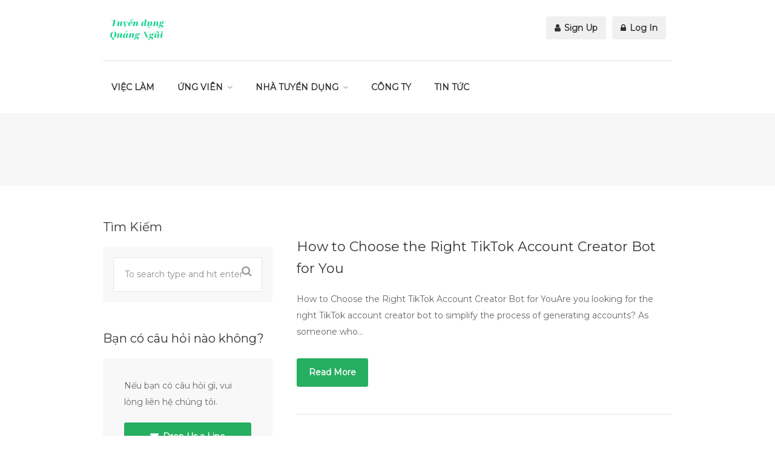

--- FILE ---
content_type: text/html; charset=UTF-8
request_url: https://tuyendungquangngai.com/category/tiktok-account-creator-bot
body_size: 46949
content:
<!DOCTYPE html>
<html lang="en-US">
<head>
<meta charset="UTF-8">
<meta name="viewport" content="width=device-width, initial-scale=1, maximum-scale=1">
<link rel="profile" href="http://gmpg.org/xfn/11">
<link rel="pingback" href="https://tuyendungquangngai.com/xmlrpc.php">

<title>tiktok account creator bot &#8211; Tuyển Dụng Quảng Ngãi</title>
<meta name='robots' content='max-image-preview:large' />
<link rel='dns-prefetch' href='//www.google.com' />
<link rel='dns-prefetch' href='//maps.google.com' />
<link rel='dns-prefetch' href='//use.fontawesome.com' />
<link rel="alternate" type="application/rss+xml" title="Tuyển Dụng Quảng Ngãi &raquo; Feed" href="https://tuyendungquangngai.com/feed" />
<link rel="alternate" type="application/rss+xml" title="Tuyển Dụng Quảng Ngãi &raquo; Comments Feed" href="https://tuyendungquangngai.com/comments/feed" />
<link rel="alternate" type="application/rss+xml" title="Tuyển Dụng Quảng Ngãi &raquo; tiktok account creator bot Category Feed" href="https://tuyendungquangngai.com/category/tiktok-account-creator-bot/feed" />
<style id='wp-img-auto-sizes-contain-inline-css' type='text/css'>
img:is([sizes=auto i],[sizes^="auto," i]){contain-intrinsic-size:3000px 1500px}
/*# sourceURL=wp-img-auto-sizes-contain-inline-css */
</style>
<link rel='stylesheet' id='purethemes-shortcodes-css' href='https://tuyendungquangngai.com/wp-content/plugins/purethemes-shortcodes/css/shortcodes.css?ver=6.9' type='text/css' media='all' />
<link rel='stylesheet' id='wfsi-socialicons-css' href='https://tuyendungquangngai.com/wp-content/plugins/web-font-social-icons/css/icons.css?ver=6.9' type='text/css' media='all' />
<style id='wfsi-socialicons-inline-css' type='text/css'>

                    a.ptwsi-social-icon,
                    a.ptwsi-social-icon:visited,
                    .ptwsi_social-icons li a:visited,
                    .ptwsi_social-icons li a {
                            color: #A0A0A0;
                            background:  #F2F2F2;
                    }
/*# sourceURL=wfsi-socialicons-inline-css */
</style>
<style id='wp-emoji-styles-inline-css' type='text/css'>

	img.wp-smiley, img.emoji {
		display: inline !important;
		border: none !important;
		box-shadow: none !important;
		height: 1em !important;
		width: 1em !important;
		margin: 0 0.07em !important;
		vertical-align: -0.1em !important;
		background: none !important;
		padding: 0 !important;
	}
/*# sourceURL=wp-emoji-styles-inline-css */
</style>
<link rel='stylesheet' id='wp-block-library-css' href='https://tuyendungquangngai.com/wp-includes/css/dist/block-library/style.min.css?ver=6.9' type='text/css' media='all' />
<style id='global-styles-inline-css' type='text/css'>
:root{--wp--preset--aspect-ratio--square: 1;--wp--preset--aspect-ratio--4-3: 4/3;--wp--preset--aspect-ratio--3-4: 3/4;--wp--preset--aspect-ratio--3-2: 3/2;--wp--preset--aspect-ratio--2-3: 2/3;--wp--preset--aspect-ratio--16-9: 16/9;--wp--preset--aspect-ratio--9-16: 9/16;--wp--preset--color--black: #000000;--wp--preset--color--cyan-bluish-gray: #abb8c3;--wp--preset--color--white: #ffffff;--wp--preset--color--pale-pink: #f78da7;--wp--preset--color--vivid-red: #cf2e2e;--wp--preset--color--luminous-vivid-orange: #ff6900;--wp--preset--color--luminous-vivid-amber: #fcb900;--wp--preset--color--light-green-cyan: #7bdcb5;--wp--preset--color--vivid-green-cyan: #00d084;--wp--preset--color--pale-cyan-blue: #8ed1fc;--wp--preset--color--vivid-cyan-blue: #0693e3;--wp--preset--color--vivid-purple: #9b51e0;--wp--preset--gradient--vivid-cyan-blue-to-vivid-purple: linear-gradient(135deg,rgb(6,147,227) 0%,rgb(155,81,224) 100%);--wp--preset--gradient--light-green-cyan-to-vivid-green-cyan: linear-gradient(135deg,rgb(122,220,180) 0%,rgb(0,208,130) 100%);--wp--preset--gradient--luminous-vivid-amber-to-luminous-vivid-orange: linear-gradient(135deg,rgb(252,185,0) 0%,rgb(255,105,0) 100%);--wp--preset--gradient--luminous-vivid-orange-to-vivid-red: linear-gradient(135deg,rgb(255,105,0) 0%,rgb(207,46,46) 100%);--wp--preset--gradient--very-light-gray-to-cyan-bluish-gray: linear-gradient(135deg,rgb(238,238,238) 0%,rgb(169,184,195) 100%);--wp--preset--gradient--cool-to-warm-spectrum: linear-gradient(135deg,rgb(74,234,220) 0%,rgb(151,120,209) 20%,rgb(207,42,186) 40%,rgb(238,44,130) 60%,rgb(251,105,98) 80%,rgb(254,248,76) 100%);--wp--preset--gradient--blush-light-purple: linear-gradient(135deg,rgb(255,206,236) 0%,rgb(152,150,240) 100%);--wp--preset--gradient--blush-bordeaux: linear-gradient(135deg,rgb(254,205,165) 0%,rgb(254,45,45) 50%,rgb(107,0,62) 100%);--wp--preset--gradient--luminous-dusk: linear-gradient(135deg,rgb(255,203,112) 0%,rgb(199,81,192) 50%,rgb(65,88,208) 100%);--wp--preset--gradient--pale-ocean: linear-gradient(135deg,rgb(255,245,203) 0%,rgb(182,227,212) 50%,rgb(51,167,181) 100%);--wp--preset--gradient--electric-grass: linear-gradient(135deg,rgb(202,248,128) 0%,rgb(113,206,126) 100%);--wp--preset--gradient--midnight: linear-gradient(135deg,rgb(2,3,129) 0%,rgb(40,116,252) 100%);--wp--preset--font-size--small: 13px;--wp--preset--font-size--medium: 20px;--wp--preset--font-size--large: 36px;--wp--preset--font-size--x-large: 42px;--wp--preset--spacing--20: 0.44rem;--wp--preset--spacing--30: 0.67rem;--wp--preset--spacing--40: 1rem;--wp--preset--spacing--50: 1.5rem;--wp--preset--spacing--60: 2.25rem;--wp--preset--spacing--70: 3.38rem;--wp--preset--spacing--80: 5.06rem;--wp--preset--shadow--natural: 6px 6px 9px rgba(0, 0, 0, 0.2);--wp--preset--shadow--deep: 12px 12px 50px rgba(0, 0, 0, 0.4);--wp--preset--shadow--sharp: 6px 6px 0px rgba(0, 0, 0, 0.2);--wp--preset--shadow--outlined: 6px 6px 0px -3px rgb(255, 255, 255), 6px 6px rgb(0, 0, 0);--wp--preset--shadow--crisp: 6px 6px 0px rgb(0, 0, 0);}:where(.is-layout-flex){gap: 0.5em;}:where(.is-layout-grid){gap: 0.5em;}body .is-layout-flex{display: flex;}.is-layout-flex{flex-wrap: wrap;align-items: center;}.is-layout-flex > :is(*, div){margin: 0;}body .is-layout-grid{display: grid;}.is-layout-grid > :is(*, div){margin: 0;}:where(.wp-block-columns.is-layout-flex){gap: 2em;}:where(.wp-block-columns.is-layout-grid){gap: 2em;}:where(.wp-block-post-template.is-layout-flex){gap: 1.25em;}:where(.wp-block-post-template.is-layout-grid){gap: 1.25em;}.has-black-color{color: var(--wp--preset--color--black) !important;}.has-cyan-bluish-gray-color{color: var(--wp--preset--color--cyan-bluish-gray) !important;}.has-white-color{color: var(--wp--preset--color--white) !important;}.has-pale-pink-color{color: var(--wp--preset--color--pale-pink) !important;}.has-vivid-red-color{color: var(--wp--preset--color--vivid-red) !important;}.has-luminous-vivid-orange-color{color: var(--wp--preset--color--luminous-vivid-orange) !important;}.has-luminous-vivid-amber-color{color: var(--wp--preset--color--luminous-vivid-amber) !important;}.has-light-green-cyan-color{color: var(--wp--preset--color--light-green-cyan) !important;}.has-vivid-green-cyan-color{color: var(--wp--preset--color--vivid-green-cyan) !important;}.has-pale-cyan-blue-color{color: var(--wp--preset--color--pale-cyan-blue) !important;}.has-vivid-cyan-blue-color{color: var(--wp--preset--color--vivid-cyan-blue) !important;}.has-vivid-purple-color{color: var(--wp--preset--color--vivid-purple) !important;}.has-black-background-color{background-color: var(--wp--preset--color--black) !important;}.has-cyan-bluish-gray-background-color{background-color: var(--wp--preset--color--cyan-bluish-gray) !important;}.has-white-background-color{background-color: var(--wp--preset--color--white) !important;}.has-pale-pink-background-color{background-color: var(--wp--preset--color--pale-pink) !important;}.has-vivid-red-background-color{background-color: var(--wp--preset--color--vivid-red) !important;}.has-luminous-vivid-orange-background-color{background-color: var(--wp--preset--color--luminous-vivid-orange) !important;}.has-luminous-vivid-amber-background-color{background-color: var(--wp--preset--color--luminous-vivid-amber) !important;}.has-light-green-cyan-background-color{background-color: var(--wp--preset--color--light-green-cyan) !important;}.has-vivid-green-cyan-background-color{background-color: var(--wp--preset--color--vivid-green-cyan) !important;}.has-pale-cyan-blue-background-color{background-color: var(--wp--preset--color--pale-cyan-blue) !important;}.has-vivid-cyan-blue-background-color{background-color: var(--wp--preset--color--vivid-cyan-blue) !important;}.has-vivid-purple-background-color{background-color: var(--wp--preset--color--vivid-purple) !important;}.has-black-border-color{border-color: var(--wp--preset--color--black) !important;}.has-cyan-bluish-gray-border-color{border-color: var(--wp--preset--color--cyan-bluish-gray) !important;}.has-white-border-color{border-color: var(--wp--preset--color--white) !important;}.has-pale-pink-border-color{border-color: var(--wp--preset--color--pale-pink) !important;}.has-vivid-red-border-color{border-color: var(--wp--preset--color--vivid-red) !important;}.has-luminous-vivid-orange-border-color{border-color: var(--wp--preset--color--luminous-vivid-orange) !important;}.has-luminous-vivid-amber-border-color{border-color: var(--wp--preset--color--luminous-vivid-amber) !important;}.has-light-green-cyan-border-color{border-color: var(--wp--preset--color--light-green-cyan) !important;}.has-vivid-green-cyan-border-color{border-color: var(--wp--preset--color--vivid-green-cyan) !important;}.has-pale-cyan-blue-border-color{border-color: var(--wp--preset--color--pale-cyan-blue) !important;}.has-vivid-cyan-blue-border-color{border-color: var(--wp--preset--color--vivid-cyan-blue) !important;}.has-vivid-purple-border-color{border-color: var(--wp--preset--color--vivid-purple) !important;}.has-vivid-cyan-blue-to-vivid-purple-gradient-background{background: var(--wp--preset--gradient--vivid-cyan-blue-to-vivid-purple) !important;}.has-light-green-cyan-to-vivid-green-cyan-gradient-background{background: var(--wp--preset--gradient--light-green-cyan-to-vivid-green-cyan) !important;}.has-luminous-vivid-amber-to-luminous-vivid-orange-gradient-background{background: var(--wp--preset--gradient--luminous-vivid-amber-to-luminous-vivid-orange) !important;}.has-luminous-vivid-orange-to-vivid-red-gradient-background{background: var(--wp--preset--gradient--luminous-vivid-orange-to-vivid-red) !important;}.has-very-light-gray-to-cyan-bluish-gray-gradient-background{background: var(--wp--preset--gradient--very-light-gray-to-cyan-bluish-gray) !important;}.has-cool-to-warm-spectrum-gradient-background{background: var(--wp--preset--gradient--cool-to-warm-spectrum) !important;}.has-blush-light-purple-gradient-background{background: var(--wp--preset--gradient--blush-light-purple) !important;}.has-blush-bordeaux-gradient-background{background: var(--wp--preset--gradient--blush-bordeaux) !important;}.has-luminous-dusk-gradient-background{background: var(--wp--preset--gradient--luminous-dusk) !important;}.has-pale-ocean-gradient-background{background: var(--wp--preset--gradient--pale-ocean) !important;}.has-electric-grass-gradient-background{background: var(--wp--preset--gradient--electric-grass) !important;}.has-midnight-gradient-background{background: var(--wp--preset--gradient--midnight) !important;}.has-small-font-size{font-size: var(--wp--preset--font-size--small) !important;}.has-medium-font-size{font-size: var(--wp--preset--font-size--medium) !important;}.has-large-font-size{font-size: var(--wp--preset--font-size--large) !important;}.has-x-large-font-size{font-size: var(--wp--preset--font-size--x-large) !important;}
/*# sourceURL=global-styles-inline-css */
</style>

<style id='classic-theme-styles-inline-css' type='text/css'>
/*! This file is auto-generated */
.wp-block-button__link{color:#fff;background-color:#32373c;border-radius:9999px;box-shadow:none;text-decoration:none;padding:calc(.667em + 2px) calc(1.333em + 2px);font-size:1.125em}.wp-block-file__button{background:#32373c;color:#fff;text-decoration:none}
/*# sourceURL=/wp-includes/css/classic-themes.min.css */
</style>
<link rel='stylesheet' id='contact-form-7-css' href='https://tuyendungquangngai.com/wp-content/plugins/contact-form-7/includes/css/styles.css?ver=6.1.4' type='text/css' media='all' />
<link rel='stylesheet' id='pp-bootstrap-css' href='https://tuyendungquangngai.com/wp-content/plugins/ppress/assets/css/flat-ui/bs/css/bs.css?ver=6.9' type='text/css' media='all' />
<link rel='stylesheet' id='pp-flat-ui-css' href='https://tuyendungquangngai.com/wp-content/plugins/ppress/assets/css/flat-ui/css/flat-ui.css?ver=6.9' type='text/css' media='all' />
<link rel='stylesheet' id='ppcore-css' href='https://tuyendungquangngai.com/wp-content/plugins/ppress/assets/css/ppcore.css?ver=6.9' type='text/css' media='all' />
<link rel='stylesheet' id='job-alerts-frontend-css' href='https://tuyendungquangngai.com/wp-content/plugins/wp-job-manager-alerts/assets/css/frontend.css?ver=6.9' type='text/css' media='all' />
<link rel='stylesheet' id='workscout-base-css' href='https://tuyendungquangngai.com/wp-content/themes/workscout2/css/base.min.css?ver=20180323' type='text/css' media='all' />
<link rel='stylesheet' id='workscout-responsive-css' href='https://tuyendungquangngai.com/wp-content/themes/workscout2/css/responsive.min.css?ver=20180323' type='text/css' media='all' />
<link rel='stylesheet' id='workscout-font-awesome-css' href='https://tuyendungquangngai.com/wp-content/themes/workscout2/css/font-awesome.css?ver=6.9' type='text/css' media='all' />
<link rel='stylesheet' id='workscout-style-css' href='https://tuyendungquangngai.com/wp-content/themes/workscout2/style.css?ver=20180323' type='text/css' media='all' />
<link rel='stylesheet' id='workscout-woocommerce-css' href='https://tuyendungquangngai.com/wp-content/themes/workscout2/css/woocommerce.min.css?ver=20180323' type='text/css' media='all' />
<link rel='stylesheet' id='wp-pagenavi-css' href='https://tuyendungquangngai.com/wp-content/plugins/wp-pagenavi/pagenavi-css.css?ver=2.70' type='text/css' media='all' />
<link rel='stylesheet' id='kirki-styles-workscout-css' href='https://tuyendungquangngai.com/wp-content/themes/workscout2/kirki/assets/css/kirki-styles.css?ver=3.0.25' type='text/css' media='all' />
<style id='kirki-styles-workscout-inline-css' type='text/css'>
#banner.with-transparent-header .search-container.sc-jobs{padding-top:126px;padding-bottom:126px;}#banner.jobs-search-banner .search-container.sc-jobs{padding-top:126px;padding-bottom:126px;}#banner.with-transparent-header.jobs-search-banner:before{background-color:rgba(22,18,18,0);}#banner.jobs-search-banner:before{background-color:rgba(22,18,18,0);}#banner.with-transparent-header .search-container.sc-resumes{padding-top:190px;padding-bottom:190px;}#banner.with-transparent-header.resumes-search-banner:before{background-color:rgba(42, 46, 50, 0.7);}body{font-family:Montserrat, Helvetica, Arial, sans-serif;font-size:14px;font-weight:400;line-height:27px;text-align:left;text-transform:none;color:#666;}#logo h1 a,#logo h2 a{font-family:"Varela Round", Helvetica, Arial, sans-serif;font-size:24px;font-weight:400;line-height:27px;text-align:left;text-transform:none;color:#666;}h1,h2,h3,h4,h5,h6{font-family:Montserrat, Helvetica, Arial, sans-serif;font-weight:400;}
/*# sourceURL=kirki-styles-workscout-inline-css */
</style>
<script type="text/javascript" src="https://tuyendungquangngai.com/wp-includes/js/jquery/jquery.min.js?ver=3.7.1" id="jquery-core-js"></script>
<script type="text/javascript" src="https://tuyendungquangngai.com/wp-includes/js/jquery/jquery-migrate.min.js?ver=3.4.1" id="jquery-migrate-js"></script>
<script type="text/javascript" id="workscout-ajax-login-script-js-extra">
/* <![CDATA[ */
var ajax_login_object = {"ajaxurl":"https://tuyendungquangngai.com/wp-admin/admin-ajax.php","redirecturl":"https://tuyendungquangngai.com","redirect_job_dashboard":"https://tuyendungquangngai.com/job-dashboard","redirect_candidate_dashboard":"https://tuyendungquangngai.com/candidate-dashboard-2","loadingmessage":"Sending user info, please wait..."};
//# sourceURL=workscout-ajax-login-script-js-extra
/* ]]> */
</script>
<script type="text/javascript" src="https://tuyendungquangngai.com/wp-content/themes/workscout2/js/ajax-login-script.min.js?ver=6.9" id="workscout-ajax-login-script-js"></script>
<script type="text/javascript" src="https://www.google.com/recaptcha/api.js?ver=6.9" id="recaptcha-js"></script>
<script type="text/javascript" src="https://maps.google.com/maps/api/js?key=AIzaSyBRxu25PSuBdwSO4dMyoL17GQC-M4Pux8U&amp;libraries=places&amp;ver=6.9" id="google-maps-js"></script>
<link rel="https://api.w.org/" href="https://tuyendungquangngai.com/wp-json/" /><link rel="alternate" title="JSON" type="application/json" href="https://tuyendungquangngai.com/wp-json/wp/v2/categories/3684" /><link rel="EditURI" type="application/rsd+xml" title="RSD" href="https://tuyendungquangngai.com/xmlrpc.php?rsd" />
<meta name="generator" content="WordPress 6.9" />
<style type="text/css">

.current-menu-item > a,a.button.gray.app-link.opened,ul.float-right li a:hover,.menu ul li.sfHover a.sf-with-ul,.menu ul li a:hover,a.menu-trigger:hover,
.current-menu-parent a,#jPanelMenu-menu li a:hover,.search-container button,.upload-btn,button,input[type="button"],input[type="submit"],a.button,.upload-btn:hover,#titlebar.photo-bg a.button.white:hover,a.button.dark:hover,#backtotop a:hover,.mfp-close:hover,.woocommerce-MyAccount-navigation li.is-active a,.woocommerce-MyAccount-navigation li.current-menu-item a,.tabs-nav li.active a, .tabs-nav-o li.active a,.accordion h3.active-acc,.highlight.color, .plan.color-2 .plan-price,.plan.color-2 a.button,.tp-leftarrow:hover,.tp-rightarrow:hover,
.pagination ul li a.current-page,.woocommerce-pagination .current,.pagination .current,.pagination ul li a:hover,.pagination-next-prev ul li a:hover,
.infobox,.load_more_resumes,.job-manager-pagination .current,.hover-icon,.comment-by a.reply:hover,.chosen-container .chosen-results li.highlighted,
.chosen-container-multi .chosen-choices li.search-choice,.list-search button,.checkboxes input[type=checkbox]:checked + label:before, .double-bounce1, .double-bounce2,
.widget_range_filter .ui-state-default,.tagcloud a:hover,.filter_by_tag_cloud a.active,.filter_by_tag_cloud a:hover,#wp-calendar tbody td#today,.footer-widget .tagcloud a:hover,.nav-links a:hover, .icon-box.rounded i:after, #mapnav-buttons a:hover,
.comment-by a.comment-reply-link:hover,#jPanelMenu-menu .current-menu-item > a, .button.color { background-color: #26ae61; }

a,table td.title a:hover,table.manage-table td.action a:hover,#breadcrumbs ul li a:hover,#titlebar span.icons a:hover,.counter-box i,
.counter,#popular-categories li a i,.single-resume .resume_description.styled-list ul li:before,.list-1 li:before,.dropcap,.resume-titlebar span a:hover i,.resume-spotlight h4, .resumes-content h4,.job-overview ul li i,
.company-info span a:hover,.infobox a:hover,.meta-tags span a:hover,.widget-text h5 a:hover,.app-content .info span ,.app-content .info ul li a:hover,
table td.job_title a:hover,table.manage-table td.action a:hover,.job-spotlight span a:hover,.widget_rss li:before,.widget_rss li a:hover,
.widget_categories li:before,.widget-out-title_categories li:before,.widget_archive li:before,.widget-out-title_archive li:before,
.widget_recent_entries li:before,.widget-out-title_recent_entries li:before,.categories li:before,.widget_meta li:before,.widget_recent_comments li:before,
.widget_nav_menu li:before,.widget_pages li:before,.widget_categories li a:hover,.widget-out-title_categories li a:hover,.widget_archive li a:hover,
.widget-out-title_archive li a:hover,.widget_recent_entries li a:hover,.widget-out-title_recent_entries li a:hover,.categories li a:hover,
.widget_meta li a:hover,#wp-calendar tbody td a,.widget_nav_menu li a:hover,.widget_pages li a:hover,.resume-title a:hover, .company-letters a:hover, .companies-overview li li a:hover,.icon-box.rounded i, .icon-box i,
#titlebar .company-titlebar span a:hover{ color:  #26ae61; }
.icon-box.rounded i { border-color: #26ae61; }
.resumes li a:before,.resumes-list li a:before,.job-list li a:before,table.manage-table tr:before {	-webkit-box-shadow: 0px 1px 0px 0px rgba(38,174,97,0.7);	-moz-box-shadow: 0px 1px 0px 0px rgba(38,174,97,0.7);	box-shadow: 0px 1px 0px 0px rgba(38,174,97,0.7);}
#popular-categories li a:before {-webkit-box-shadow: 0px 0px 0px 1px rgba(38,174,97,0.7);-moz-box-shadow: 0px 0px 0px 1px rgba(38,174,97,0.7);box-shadow: 0px 0px 0px 1px rgba(38,174,97,0.7);}
table.manage-table tr:hover td,.resumes li:hover,.job-list li:hover { border-color: rgba(38,174,97,0.7); }

table.manage-table tr:hover td,.resumes li:hover,.job-list li:hover, #popular-categories li a:hover { background-color: rgba(38,174,97,0.05); }


.resumes.alternative li:before,
.category-small-box:hover { background-color: #26ae61; }
.category-small-box i { color: #26ae61; }

 #logo img {
    max-height: 50px;
}

#search_map {
	height: 400px;
}

	.woocommerce-ordering { display: none; }
	.woocommerce-result-count { display: none; }

.job_filters a.rss_link { display: none; }

@media (max-width: 1290px) {
.sticky-header.cloned { display: none;}
#titlebar.photo-bg.with-transparent-header.single {
    padding-top:200px !important;
}
}



</style>

<style type="text/css">

    body {  }
    h1, h2, h3, h4, h5, h6  {  }
    #logo h1 a, #logo h2 a {  }
    body .menu ul > li > a, body .menu ul li a {    }
   
    </style>
  <style>
.job-spotlight span.part-time, .map-box span.job-type.part-time,.new-layout.job_listings > li a span.job-type.part-time { color: #ffffff; border: 1px solid #ffffff; background-color: rgba( 255,255,255,0.07) }.new-layout.job_listings > li a.job_listing_type-part-time { border-left: 4px solid #ffffff }span.part-time { background-color: #ffffff; }.job-spotlight span.temporary, .map-box span.job-type.temporary,.new-layout.job_listings > li a span.job-type.temporary { color: #ffffff; border: 1px solid #ffffff; background-color: rgba( 255,255,255,0.07) }.new-layout.job_listings > li a.job_listing_type-temporary { border-left: 4px solid #ffffff }span.temporary { background-color: #ffffff; }.job-spotlight span.internship, .map-box span.job-type.internship,.new-layout.job_listings > li a span.job-type.internship { color: #ffffff; border: 1px solid #ffffff; background-color: rgba( 255,255,255,0.07) }.new-layout.job_listings > li a.job_listing_type-internship { border-left: 4px solid #ffffff }span.internship { background-color: #ffffff; }.job-spotlight span.full-time, .map-box span.job-type.full-time,.new-layout.job_listings > li a span.job-type.full-time { color: #ffffff; border: 1px solid #ffffff; background-color: rgba( 255,255,255,0.07) }.new-layout.job_listings > li a.job_listing_type-full-time { border-left: 4px solid #ffffff }span.full-time { background-color: #ffffff; }.job-spotlight span.tu-do, .map-box span.job-type.tu-do,.new-layout.job_listings > li a span.job-type.tu-do { color: #ffffff; border: 1px solid #ffffff; background-color: rgba( 255,255,255,0.07) }.new-layout.job_listings > li a.job_listing_type-tu-do { border-left: 4px solid #ffffff }span.tu-do { background-color: #ffffff; }</style>
<meta name="generator" content="Powered by WPBakery Page Builder - drag and drop page builder for WordPress."/>
<!--[if lte IE 9]><link rel="stylesheet" type="text/css" href="https://tuyendungquangngai.com/wp-content/plugins/js_composer/assets/css/vc_lte_ie9.min.css" media="screen"><![endif]--><noscript><style type="text/css"> .wpb_animate_when_almost_visible { opacity: 1; }</style></noscript></head>
<body class="archive category category-tiktok-account-creator-bot category-3684 wp-theme-workscout2 fullwidth group-blog workscout wpb-js-composer js-comp-ver-5.6 vc_responsive">

<div id="wrapper">

<header class="default" id="main-header">
<div class="container">
	<div class="sixteen columns">
	
		<!-- Logo -->
		<div id="logo">
			                     <a href="https://tuyendungquangngai.com/" title="Tuyển Dụng Quảng Ngãi" rel="home"><img src="https://tuyendungquangngai.com/wp-content/uploads/2022/09/tuyen-dung-quang-ngai-logo-2.png" data-rjs="" alt="Tuyển Dụng Quảng Ngãi"/></a>
                                    		</div>
		<!-- Mobile Navigation -->
		<div class="mmenu-trigger">
			<button class="hamburger hamburger--collapse" type="button">
				<span class="hamburger-box">
					<span class="hamburger-inner"></span>
				</span>
			</button>
		</div>

		<!-- Menu -->
	
		<nav id="navigation" class="menu">

			<ul id="responsive" class="menu"><li id="menu-item-247" class="menu-item menu-item-type-post_type menu-item-object-page menu-item-247"><a href="https://tuyendungquangngai.com/browse-jobs">VIỆC LÀM</a></li>
<li id="menu-item-52" class="menu-item menu-item-type-custom menu-item-object-custom menu-item-has-children menu-item-52"><a href="#">ỨNG VIÊN</a>
<ul class="sub-menu">
	<li id="menu-item-248" class="menu-item menu-item-type-post_type menu-item-object-page menu-item-248"><a href="https://tuyendungquangngai.com/browse-jobs">TÌM VIỆC LÀM</a></li>
	<li id="menu-item-249" class="menu-item menu-item-type-post_type menu-item-object-page menu-item-249"><a href="https://tuyendungquangngai.com/companies">CÔNG TY</a></li>
	<li id="menu-item-229" class="menu-item menu-item-type-post_type menu-item-object-page menu-item-229"><a href="https://tuyendungquangngai.com/nop-cv">TẠO HỒ SƠ</a></li>
	<li id="menu-item-266" class="menu-item menu-item-type-post_type menu-item-object-page menu-item-266"><a href="https://tuyendungquangngai.com/candidate-dashboard-2">HỒ SƠ CÁ NHÂN</a></li>
</ul>
</li>
<li id="menu-item-53" class="menu-item menu-item-type-custom menu-item-object-custom menu-item-has-children menu-item-53"><a href="#">NHÀ TUYỂN DỤNG</a>
<ul class="sub-menu">
	<li id="menu-item-230" class="menu-item menu-item-type-post_type menu-item-object-page menu-item-230"><a href="https://tuyendungquangngai.com/dang-viec">ĐĂNG TUYỂN</a></li>
	<li id="menu-item-268" class="menu-item menu-item-type-post_type menu-item-object-page menu-item-268"><a href="https://tuyendungquangngai.com/so-yeu-ly-lich">TÌM NGƯỜI</a></li>
	<li id="menu-item-282" class="menu-item menu-item-type-post_type menu-item-object-page menu-item-282"><a href="https://tuyendungquangngai.com/job-dashboard">VIỆC ĐÃ ĐĂNG</a></li>
	<li id="menu-item-3204" class="menu-item menu-item-type-post_type menu-item-object-page menu-item-3204"><a href="https://tuyendungquangngai.com/account">TÀI KHOẢN</a></li>
</ul>
</li>
<li id="menu-item-456" class="menu-item menu-item-type-post_type menu-item-object-page menu-item-456"><a href="https://tuyendungquangngai.com/thong-tin-doanh-nghiep">CÔNG TY</a></li>
<li id="menu-item-24973" class="menu-item menu-item-type-post_type menu-item-object-page menu-item-24973"><a href="https://tuyendungquangngai.com/thong-tin-cong-ty">TIN TỨC</a></li>
</ul>
<ul class="float-right">
				<li><a href="#signup-dialog" class="small-dialog popup-with-zoom-anim"><i class="fa fa-user"></i> Sign Up</a></li>
			<li><a href="#login-dialog" class="small-dialog popup-with-zoom-anim"><i class="fa fa-lock"></i> Log In</a></li>
	</ul>
</nav>
		<div id="signup-dialog" class="small-dialog workscout-way zoom-anim-dialog mfp-hide apply-popup workscout-signup-popup">
			<div class="small-dialog-headline">
				<h2>Sign Up</h2>
			</div>
			<div class="small-dialog-content"> 
				User registration is not enabled 
			</div>
		</div>
		<div id="login-dialog" class="small-dialog workscout-way zoom-anim-dialog mfp-hide apply-popup workscout-login-popup">
			<div class="small-dialog-headline">
				<h2>Login</h2>
			</div>
			<div class="small-dialog-content">
				        <div class="entry-header">
            <h3 class="headline margin-bottom-20">Login</h3>
        </div>
        
         
        <form id="workscout_login_form"  class="workscout_form" action="" method="post">
            <p class="status"></p>
            <fieldset>
                <p>
                    <label for="workscout_user_Login">Username                    <i class="ln ln-icon-Male"></i><input name="workscout_user_login" id="workscout_user_login" class="required" type="text"/>
                    </label>
                </p>
                <p>
                    <label for="workscout_user_pass">Password                    <i class="ln ln-icon-Lock-2"></i><input name="workscout_user_pass" id="workscout_user_pass" class="required" type="password"/>
                    </label>
                </p>
                <p>
                    <input type="hidden" id="workscout_login_nonce" name="workscout_login_nonce" value="c315fd2609"/>
                    <input type="hidden" name="workscout_login_check" value="1"/>
                    <input type="hidden" id="security" name="security" value="ad9bb05147" /><input type="hidden" name="_wp_http_referer" value="/category/tiktok-account-creator-bot" />                    <input id="workscout_login_submit" type="submit" value="Login"/>
                </p>
                <p>Don&#039;t have an account? <a href="https://tuyendungquangngai.com/how-to-choose-the-right-tiktok-account-creator-bot-for-you.html?action=register">Sign up now</a>!</p>
                <p><a href="https://tuyendungquangngai.com/reset-password" title="Lost Password?">Lost Password?</a></p>
    
            </fieldset>
        </form>
     
			</div>
		</div>
			</div>
</div>
</header>
<div class="clearfix"></div>



<div id="titlebar" class="single">
	<div class="container">

		<div class="sixteen columns">
					</div>

	</div>
</div>

<!-- Content
================================================== -->
<div class="container left-sidebar">

	<!-- Blog Posts -->
	<div class="eleven columns">
		<div class="padding-right">
		
						
			<article id="post-34791" class="post-container post-34791 post type-post status-publish format-standard hentry category-tiktok-account-creator-bot tag-bot-for-creating-tiktok-accounts-best-tiktok-account-creator-automated-tiktok-account-setup-tiktok-bot-for-generating-accounts-ai-powered-tiktok-account-maker">
  
  
  <section class="post-content">

    <a href="https://tuyendungquangngai.com/how-to-choose-the-right-tiktok-account-creator-bot-for-you.html"><h3>How to Choose the Right TikTok Account Creator Bot for You</h3></a>
   
    <div class="meta-tags">
      <div class="entry-meta"></div>    </div>
    
    <p>How to Choose the Right TikTok Account Creator Bot for YouAre you looking for the right TikTok account creator bot to simplify the process of generating accounts? As someone who&#8230;</p>

    <a href="https://tuyendungquangngai.com/how-to-choose-the-right-tiktok-account-creator-bot-for-you.html" class="button read-more">Read More</a>

  </section>

</article>
			
			
		

		</div>
	</div>
	<!-- Blog Posts / End -->
	
<div class="five columns sidebar">
	<aside id="search-3" class="widget widget_search"><h4 class="widget-title">Tìm Kiếm</h4><div class="widget-box search">
	<form method="get" class="search-form" action="https://tuyendungquangngai.com/" role="search">
		<input type="hidden" name="post_type" value="post" />
		<div class="input"><input class="search-field" type="text" name="s" placeholder="To search type and hit enter" value=""/></div>
	</form>
</div>


</aside><aside id="text-2" class="widget widget_text"><h4 class="widget-title">Bạn có câu hỏi nào không?</h4>			<div class="textwidget"><div class="widget-box">
				<p>Nếu bạn có câu hỏi gì, vui lòng liên hệ chúng tôi.</p>
				<a href="https://tuyendungquangngai.com/contact" class="button widget-btn"><i class="fa fa-envelope"></i> Drop Us a Line</a>
			</div></div>
		</aside></div><!-- #secondary -->

</div>

<!-- Footer
================================================== -->
<div class="margin-top-45"></div>

<div id="footer">
<!-- Main -->
	<div class="container">
		             <div class="five columns">
                            </div>
                     <div class="three columns">
                            </div>
                     <div class="three columns">
                            </div>
                     <div class="five columns">
                            </div>
        	</div>

	<!-- Bottom -->
	<div class="container">
		<div class="footer-bottom">
			<div class="sixteen columns">
				
                <h4>Follow us</h4><ul class="social-icons"><li><a target="_blank" class="facebook" title="Facebook" href="#"><i class="icon-facebook"></i></a></li><li><a target="_blank" class="twitter" title="Twitter" href="#"><i class="icon-twitter"></i></a></li><li><a target="_blank" class="gplus" title="GooglePlus" href="#"><i class="icon-gplus"></i></a></li><li><a target="_blank" class="linkedin" title="LinkdedIn" href="#"><i class="icon-linkedin"></i></a></li></ul>				
				<div class="copyrights">© QniTech.Vn. All Rights Reserved.</div>
			</div>
		</div>
	</div>

</div>

<!-- Back To Top Button -->
<div id="backtotop"><a href="#"></a></div>
<div id="ajax_response"></div>
</div>
<!-- Wrapper / End -->


<script type="speculationrules">
{"prefetch":[{"source":"document","where":{"and":[{"href_matches":"/*"},{"not":{"href_matches":["/wp-*.php","/wp-admin/*","/wp-content/uploads/*","/wp-content/*","/wp-content/plugins/*","/wp-content/themes/workscout2/*","/*\\?(.+)"]}},{"not":{"selector_matches":"a[rel~=\"nofollow\"]"}},{"not":{"selector_matches":".no-prefetch, .no-prefetch a"}}]},"eagerness":"conservative"}]}
</script>
<!-- HFCM by 99 Robots - Snippet # 1:  -->
<!-- 1b7220e0f41262b5dc9357a758f3aa2b -->
<!-- /end HFCM by 99 Robots -->
<!-- Start: Copyright 2025 TraceMyIP.org Service Code (130658-06182025)- DO NOT MODIFY //-->
<div id="elemID031021" style="line-height:16px;text-align:center;z-index:100000;"><script async type="text/javascript" src="//s3.tracemyip.org/vLg/lgUrl.php?pidnVar2=75413&amp;prtVar2=7&amp;stlVar2=1500~1750251984~14*2~0F5999*F7FFE6*537899*000000~1*1*0*0*0&amp;rgtype=4684NR-IPIB&amp;scvVar2=12"></script><noscript><a href="https://www.tracemyip.org/tools/website-visitors-counter-traffic-tracker-statistics/"><img src="//s3.tracemyip.org/vLg/1500~1750251984~14*2~0F5999*F7FFE6*537899*000000~1*1*0*0*0/4684NR-IPIB/75413/7/12/ans/" alt="Webpage visitors Ip" referrerpolicy="no-referrer-when-downgrade" style="border:0px;"></a></noscript></div>
<!-- End: TraceMyIP.org Service Code //--><!-- a1c0df7a9c83012dad52554e223bced2 --><script type="text/javascript" src="https://tuyendungquangngai.com/wp-content/plugins/purethemes-shortcodes/js/shortcodes.js?ver=6.9" id="purethemes-shortcodes-js"></script>
<script type="text/javascript" src="https://tuyendungquangngai.com/wp-includes/js/dist/hooks.min.js?ver=dd5603f07f9220ed27f1" id="wp-hooks-js"></script>
<script type="text/javascript" src="https://tuyendungquangngai.com/wp-includes/js/dist/i18n.min.js?ver=c26c3dc7bed366793375" id="wp-i18n-js"></script>
<script type="text/javascript" id="wp-i18n-js-after">
/* <![CDATA[ */
wp.i18n.setLocaleData( { 'text direction\u0004ltr': [ 'ltr' ] } );
//# sourceURL=wp-i18n-js-after
/* ]]> */
</script>
<script type="text/javascript" src="https://tuyendungquangngai.com/wp-content/plugins/contact-form-7/includes/swv/js/index.js?ver=6.1.4" id="swv-js"></script>
<script type="text/javascript" id="contact-form-7-js-before">
/* <![CDATA[ */
var wpcf7 = {
    "api": {
        "root": "https:\/\/tuyendungquangngai.com\/wp-json\/",
        "namespace": "contact-form-7\/v1"
    }
};
//# sourceURL=contact-form-7-js-before
/* ]]> */
</script>
<script type="text/javascript" src="https://tuyendungquangngai.com/wp-content/plugins/contact-form-7/includes/js/index.js?ver=6.1.4" id="contact-form-7-js"></script>
<script type="text/javascript" src="https://tuyendungquangngai.com/wp-includes/js/jquery/ui/core.min.js?ver=1.13.3" id="jquery-ui-core-js"></script>
<script type="text/javascript" src="https://tuyendungquangngai.com/wp-includes/js/jquery/ui/menu.min.js?ver=1.13.3" id="jquery-ui-menu-js"></script>
<script type="text/javascript" src="https://tuyendungquangngai.com/wp-includes/js/dist/dom-ready.min.js?ver=f77871ff7694fffea381" id="wp-dom-ready-js"></script>
<script type="text/javascript" src="https://tuyendungquangngai.com/wp-includes/js/dist/a11y.min.js?ver=cb460b4676c94bd228ed" id="wp-a11y-js"></script>
<script type="text/javascript" src="https://tuyendungquangngai.com/wp-includes/js/jquery/ui/autocomplete.min.js?ver=1.13.3" id="jquery-ui-autocomplete-js"></script>
<script type="text/javascript" src="https://tuyendungquangngai.com/wp-content/themes/workscout2/js/skip-link-focus-fix.min.js?ver=20130115" id="workscout-skip-link-focus-fix-js"></script>
<script type="text/javascript" src="https://tuyendungquangngai.com/wp-includes/js/jquery/ui/mouse.min.js?ver=1.13.3" id="jquery-ui-mouse-js"></script>
<script type="text/javascript" src="https://tuyendungquangngai.com/wp-includes/js/jquery/ui/slider.min.js?ver=1.13.3" id="jquery-ui-slider-js"></script>
<script type="text/javascript" src="https://tuyendungquangngai.com/wp-content/themes/workscout2/js/slick.min.js?ver=20180323" id="slick-min-js"></script>
<script type="text/javascript" src="https://tuyendungquangngai.com/wp-content/themes/workscout2/js/chosen.jquery.min.js?ver=20180323" id="workscout-chosen-js"></script>
<script type="text/javascript" src="https://tuyendungquangngai.com/wp-content/themes/workscout2/js/hoverIntent.min.js?ver=20180323" id="workscout-hoverIntent-js"></script>
<script type="text/javascript" src="https://tuyendungquangngai.com/wp-content/themes/workscout2/js/jquery.counterup.min.js?ver=20180323" id="workscout-counterup-js"></script>
<script type="text/javascript" src="https://tuyendungquangngai.com/wp-content/themes/workscout2/js/jquery.flexslider-min.js?ver=20180323" id="workscout-flexslider-js"></script>
<script type="text/javascript" src="https://tuyendungquangngai.com/wp-content/themes/workscout2/js/markerclusterer.min.js?ver=20180323" id="workscout-clusters-js"></script>
<script type="text/javascript" id="workscout-map-js-extra">
/* <![CDATA[ */
var wsmap = {"marker_color":"#de1677","use_clusters":"1","autofit":"1","default_zoom":"10","map_type":"ROADMAP","scroll_zoom":"","geocode":"1","centerPoint":"15.098519, 108.813188","country":""};
//# sourceURL=workscout-map-js-extra
/* ]]> */
</script>
<script type="text/javascript" src="https://tuyendungquangngai.com/wp-content/themes/workscout2/js/workscout.map.min.js?ver=20180323" id="workscout-map-js"></script>
<script type="text/javascript" id="workscout-single-map-js-extra">
/* <![CDATA[ */
var wssmap = {"marker_color":"#de1677","single_zoom":"10"};
//# sourceURL=workscout-single-map-js-extra
/* ]]> */
</script>
<script type="text/javascript" src="https://tuyendungquangngai.com/wp-content/themes/workscout2/js/workscout.single.map.min.js?ver=20180323" id="workscout-single-map-js"></script>
<script type="text/javascript" src="https://tuyendungquangngai.com/wp-content/themes/workscout2/js/jquery.gmaps.min.js?ver=20180323" id="workscout-gmaps-js"></script>
<script type="text/javascript" src="https://tuyendungquangngai.com/wp-content/themes/workscout2/js/mmenu.min.js?ver=20180323" id="mmenu-min-js"></script>
<script type="text/javascript" src="https://tuyendungquangngai.com/wp-content/themes/workscout2/js/jquery.isotope.min.js?ver=20180323" id="workscout-isotope-js"></script>
<script type="text/javascript" src="https://tuyendungquangngai.com/wp-content/themes/workscout2/js/jquery.magnific-popup.min.js?ver=20180323" id="workscout-magnific-js"></script>
<script type="text/javascript" src="https://tuyendungquangngai.com/wp-content/themes/workscout2/js/jquery.superfish.min.js?ver=20180323" id="workscout-superfish-js"></script>
<script type="text/javascript" src="https://tuyendungquangngai.com/wp-content/themes/workscout2/js/jquery.themepunch.tools.min.js?ver=20180323" id="workscout-tools-js"></script>
<script type="text/javascript" src="https://tuyendungquangngai.com/wp-content/themes/workscout2/js/jquery.themepunch.showbizpro.min.js?ver=20180323" id="workscout-showbizpro-js"></script>
<script type="text/javascript" src="https://tuyendungquangngai.com/wp-content/themes/workscout2/js/stacktable.min.js?ver=20180323" id="workscout-stacktable-js"></script>
<script type="text/javascript" src="https://tuyendungquangngai.com/wp-content/themes/workscout2/js/waypoints.min.js?ver=20180323" id="workscout-waypoints-js"></script>
<script type="text/javascript" src="https://tuyendungquangngai.com/wp-content/themes/workscout2/js/headroom.min.js?ver=20180323" id="workscout-headroom-js"></script>
<script type="text/javascript" id="workscout-custom-js-extra">
/* <![CDATA[ */
var ws = {"logo":"https://tuyendungquangngai.com/wp-content/uploads/2022/09/tuyen-dung-quang-ngai-logo-2.png","retinalogo":"","transparentlogo":"","transparentretinalogo":"","ajaxurl":"/wp-admin/admin-ajax.php","theme_color":"#26ae61","woo_account_page":"https://tuyendungquangngai.com/my-account","theme_url":"https://tuyendungquangngai.com/wp-content/themes/workscout2","header_breakpoint":"1290","no_results_text":"No results match"};
//# sourceURL=workscout-custom-js-extra
/* ]]> */
</script>
<script type="text/javascript" src="https://tuyendungquangngai.com/wp-content/themes/workscout2/js/dev/custom.js?ver=1769436850" id="workscout-custom-js"></script>
<script type="text/javascript" src="https://use.fontawesome.com/30858dc40a.js?ver=4.0.7" id="kirki-fontawesome-font-js"></script>
<script type="text/javascript" src="https://ajax.googleapis.com/ajax/libs/webfont/1.6.26/webfont.js?ver=3.0.25" id="webfont-loader-js"></script>
<script type="text/javascript" id="webfont-loader-js-after">
/* <![CDATA[ */
WebFont.load({google:{families:['Montserrat:400:cyrillic,cyrillic-ext,devanagari,greek,greek-ext,khmer,latin,latin-ext,vietnamese,hebrew,arabic,bengali,gujarati,tamil,telugu,thai', 'Varela Round:400:cyrillic,cyrillic-ext,devanagari,greek,greek-ext,khmer,latin,latin-ext,vietnamese,hebrew,arabic,bengali,gujarati,tamil,telugu,thai']}});
//# sourceURL=webfont-loader-js-after
/* ]]> */
</script>
<script id="wp-emoji-settings" type="application/json">
{"baseUrl":"https://s.w.org/images/core/emoji/17.0.2/72x72/","ext":".png","svgUrl":"https://s.w.org/images/core/emoji/17.0.2/svg/","svgExt":".svg","source":{"concatemoji":"https://tuyendungquangngai.com/wp-includes/js/wp-emoji-release.min.js?ver=6.9"}}
</script>
<script type="module">
/* <![CDATA[ */
/*! This file is auto-generated */
const a=JSON.parse(document.getElementById("wp-emoji-settings").textContent),o=(window._wpemojiSettings=a,"wpEmojiSettingsSupports"),s=["flag","emoji"];function i(e){try{var t={supportTests:e,timestamp:(new Date).valueOf()};sessionStorage.setItem(o,JSON.stringify(t))}catch(e){}}function c(e,t,n){e.clearRect(0,0,e.canvas.width,e.canvas.height),e.fillText(t,0,0);t=new Uint32Array(e.getImageData(0,0,e.canvas.width,e.canvas.height).data);e.clearRect(0,0,e.canvas.width,e.canvas.height),e.fillText(n,0,0);const a=new Uint32Array(e.getImageData(0,0,e.canvas.width,e.canvas.height).data);return t.every((e,t)=>e===a[t])}function p(e,t){e.clearRect(0,0,e.canvas.width,e.canvas.height),e.fillText(t,0,0);var n=e.getImageData(16,16,1,1);for(let e=0;e<n.data.length;e++)if(0!==n.data[e])return!1;return!0}function u(e,t,n,a){switch(t){case"flag":return n(e,"\ud83c\udff3\ufe0f\u200d\u26a7\ufe0f","\ud83c\udff3\ufe0f\u200b\u26a7\ufe0f")?!1:!n(e,"\ud83c\udde8\ud83c\uddf6","\ud83c\udde8\u200b\ud83c\uddf6")&&!n(e,"\ud83c\udff4\udb40\udc67\udb40\udc62\udb40\udc65\udb40\udc6e\udb40\udc67\udb40\udc7f","\ud83c\udff4\u200b\udb40\udc67\u200b\udb40\udc62\u200b\udb40\udc65\u200b\udb40\udc6e\u200b\udb40\udc67\u200b\udb40\udc7f");case"emoji":return!a(e,"\ud83e\u1fac8")}return!1}function f(e,t,n,a){let r;const o=(r="undefined"!=typeof WorkerGlobalScope&&self instanceof WorkerGlobalScope?new OffscreenCanvas(300,150):document.createElement("canvas")).getContext("2d",{willReadFrequently:!0}),s=(o.textBaseline="top",o.font="600 32px Arial",{});return e.forEach(e=>{s[e]=t(o,e,n,a)}),s}function r(e){var t=document.createElement("script");t.src=e,t.defer=!0,document.head.appendChild(t)}a.supports={everything:!0,everythingExceptFlag:!0},new Promise(t=>{let n=function(){try{var e=JSON.parse(sessionStorage.getItem(o));if("object"==typeof e&&"number"==typeof e.timestamp&&(new Date).valueOf()<e.timestamp+604800&&"object"==typeof e.supportTests)return e.supportTests}catch(e){}return null}();if(!n){if("undefined"!=typeof Worker&&"undefined"!=typeof OffscreenCanvas&&"undefined"!=typeof URL&&URL.createObjectURL&&"undefined"!=typeof Blob)try{var e="postMessage("+f.toString()+"("+[JSON.stringify(s),u.toString(),c.toString(),p.toString()].join(",")+"));",a=new Blob([e],{type:"text/javascript"});const r=new Worker(URL.createObjectURL(a),{name:"wpTestEmojiSupports"});return void(r.onmessage=e=>{i(n=e.data),r.terminate(),t(n)})}catch(e){}i(n=f(s,u,c,p))}t(n)}).then(e=>{for(const n in e)a.supports[n]=e[n],a.supports.everything=a.supports.everything&&a.supports[n],"flag"!==n&&(a.supports.everythingExceptFlag=a.supports.everythingExceptFlag&&a.supports[n]);var t;a.supports.everythingExceptFlag=a.supports.everythingExceptFlag&&!a.supports.flag,a.supports.everything||((t=a.source||{}).concatemoji?r(t.concatemoji):t.wpemoji&&t.twemoji&&(r(t.twemoji),r(t.wpemoji)))});
//# sourceURL=https://tuyendungquangngai.com/wp-includes/js/wp-emoji-loader.min.js
/* ]]> */
</script>
    <script type="text/javascript">
        (function($){
        

        $(document).ready(function(){

            $( '.sc-jobs #search_keywords' ).autocomplete({
                
                source: function(req, response){
                    $.getJSON('https://tuyendungquangngai.com/wp-admin/admin-ajax.php'+'?callback=?&action=workscout_incremental_jobs_suggest', req, response);
                },
                select: function(event, ui) {
                    window.location.href=ui.item.link;
                },
                minLength: 3,
            }); 
         });

        })(this.jQuery);

           
    </script>    <script type="text/javascript">
        (function($){
        

        $(document).ready(function(){

            $( '.sc-resumes #search_keywords' ).autocomplete({
                
                source: function(req, response){
                    $.getJSON('https://tuyendungquangngai.com/wp-admin/admin-ajax.php'+'?callback=?&action=workscout_incremental_resumes_suggest', req, response);
                },
                select: function(event, ui) {
                    window.location.href=ui.item.link;
                },
                minLength: 3,
            }); 
         });

        })(this.jQuery);

           
    </script>
</body>
</html>

